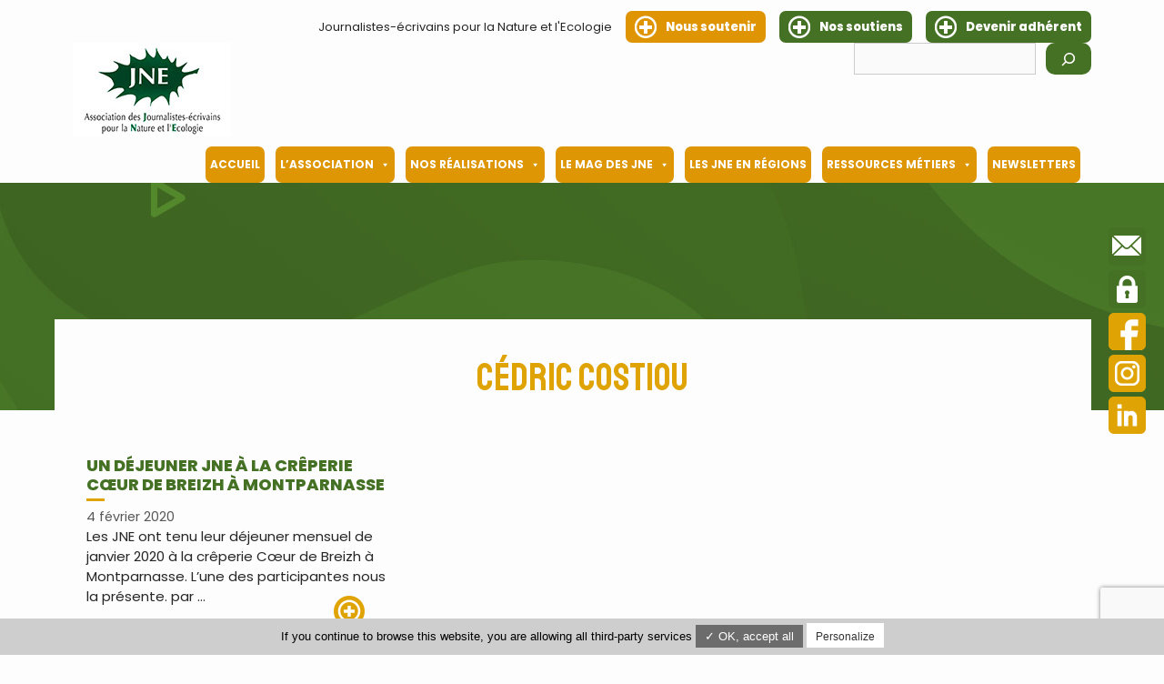

--- FILE ---
content_type: text/html; charset=utf-8
request_url: https://www.google.com/recaptcha/api2/anchor?ar=1&k=6Lc57L8aAAAAAEGSUgviA9PZjicEi8FU8KTHF1MY&co=aHR0cHM6Ly93d3cuam5lLWFzc28ub3JnOjQ0Mw..&hl=en&v=N67nZn4AqZkNcbeMu4prBgzg&size=invisible&anchor-ms=20000&execute-ms=30000&cb=38yz2as1lsrw
body_size: 48645
content:
<!DOCTYPE HTML><html dir="ltr" lang="en"><head><meta http-equiv="Content-Type" content="text/html; charset=UTF-8">
<meta http-equiv="X-UA-Compatible" content="IE=edge">
<title>reCAPTCHA</title>
<style type="text/css">
/* cyrillic-ext */
@font-face {
  font-family: 'Roboto';
  font-style: normal;
  font-weight: 400;
  font-stretch: 100%;
  src: url(//fonts.gstatic.com/s/roboto/v48/KFO7CnqEu92Fr1ME7kSn66aGLdTylUAMa3GUBHMdazTgWw.woff2) format('woff2');
  unicode-range: U+0460-052F, U+1C80-1C8A, U+20B4, U+2DE0-2DFF, U+A640-A69F, U+FE2E-FE2F;
}
/* cyrillic */
@font-face {
  font-family: 'Roboto';
  font-style: normal;
  font-weight: 400;
  font-stretch: 100%;
  src: url(//fonts.gstatic.com/s/roboto/v48/KFO7CnqEu92Fr1ME7kSn66aGLdTylUAMa3iUBHMdazTgWw.woff2) format('woff2');
  unicode-range: U+0301, U+0400-045F, U+0490-0491, U+04B0-04B1, U+2116;
}
/* greek-ext */
@font-face {
  font-family: 'Roboto';
  font-style: normal;
  font-weight: 400;
  font-stretch: 100%;
  src: url(//fonts.gstatic.com/s/roboto/v48/KFO7CnqEu92Fr1ME7kSn66aGLdTylUAMa3CUBHMdazTgWw.woff2) format('woff2');
  unicode-range: U+1F00-1FFF;
}
/* greek */
@font-face {
  font-family: 'Roboto';
  font-style: normal;
  font-weight: 400;
  font-stretch: 100%;
  src: url(//fonts.gstatic.com/s/roboto/v48/KFO7CnqEu92Fr1ME7kSn66aGLdTylUAMa3-UBHMdazTgWw.woff2) format('woff2');
  unicode-range: U+0370-0377, U+037A-037F, U+0384-038A, U+038C, U+038E-03A1, U+03A3-03FF;
}
/* math */
@font-face {
  font-family: 'Roboto';
  font-style: normal;
  font-weight: 400;
  font-stretch: 100%;
  src: url(//fonts.gstatic.com/s/roboto/v48/KFO7CnqEu92Fr1ME7kSn66aGLdTylUAMawCUBHMdazTgWw.woff2) format('woff2');
  unicode-range: U+0302-0303, U+0305, U+0307-0308, U+0310, U+0312, U+0315, U+031A, U+0326-0327, U+032C, U+032F-0330, U+0332-0333, U+0338, U+033A, U+0346, U+034D, U+0391-03A1, U+03A3-03A9, U+03B1-03C9, U+03D1, U+03D5-03D6, U+03F0-03F1, U+03F4-03F5, U+2016-2017, U+2034-2038, U+203C, U+2040, U+2043, U+2047, U+2050, U+2057, U+205F, U+2070-2071, U+2074-208E, U+2090-209C, U+20D0-20DC, U+20E1, U+20E5-20EF, U+2100-2112, U+2114-2115, U+2117-2121, U+2123-214F, U+2190, U+2192, U+2194-21AE, U+21B0-21E5, U+21F1-21F2, U+21F4-2211, U+2213-2214, U+2216-22FF, U+2308-230B, U+2310, U+2319, U+231C-2321, U+2336-237A, U+237C, U+2395, U+239B-23B7, U+23D0, U+23DC-23E1, U+2474-2475, U+25AF, U+25B3, U+25B7, U+25BD, U+25C1, U+25CA, U+25CC, U+25FB, U+266D-266F, U+27C0-27FF, U+2900-2AFF, U+2B0E-2B11, U+2B30-2B4C, U+2BFE, U+3030, U+FF5B, U+FF5D, U+1D400-1D7FF, U+1EE00-1EEFF;
}
/* symbols */
@font-face {
  font-family: 'Roboto';
  font-style: normal;
  font-weight: 400;
  font-stretch: 100%;
  src: url(//fonts.gstatic.com/s/roboto/v48/KFO7CnqEu92Fr1ME7kSn66aGLdTylUAMaxKUBHMdazTgWw.woff2) format('woff2');
  unicode-range: U+0001-000C, U+000E-001F, U+007F-009F, U+20DD-20E0, U+20E2-20E4, U+2150-218F, U+2190, U+2192, U+2194-2199, U+21AF, U+21E6-21F0, U+21F3, U+2218-2219, U+2299, U+22C4-22C6, U+2300-243F, U+2440-244A, U+2460-24FF, U+25A0-27BF, U+2800-28FF, U+2921-2922, U+2981, U+29BF, U+29EB, U+2B00-2BFF, U+4DC0-4DFF, U+FFF9-FFFB, U+10140-1018E, U+10190-1019C, U+101A0, U+101D0-101FD, U+102E0-102FB, U+10E60-10E7E, U+1D2C0-1D2D3, U+1D2E0-1D37F, U+1F000-1F0FF, U+1F100-1F1AD, U+1F1E6-1F1FF, U+1F30D-1F30F, U+1F315, U+1F31C, U+1F31E, U+1F320-1F32C, U+1F336, U+1F378, U+1F37D, U+1F382, U+1F393-1F39F, U+1F3A7-1F3A8, U+1F3AC-1F3AF, U+1F3C2, U+1F3C4-1F3C6, U+1F3CA-1F3CE, U+1F3D4-1F3E0, U+1F3ED, U+1F3F1-1F3F3, U+1F3F5-1F3F7, U+1F408, U+1F415, U+1F41F, U+1F426, U+1F43F, U+1F441-1F442, U+1F444, U+1F446-1F449, U+1F44C-1F44E, U+1F453, U+1F46A, U+1F47D, U+1F4A3, U+1F4B0, U+1F4B3, U+1F4B9, U+1F4BB, U+1F4BF, U+1F4C8-1F4CB, U+1F4D6, U+1F4DA, U+1F4DF, U+1F4E3-1F4E6, U+1F4EA-1F4ED, U+1F4F7, U+1F4F9-1F4FB, U+1F4FD-1F4FE, U+1F503, U+1F507-1F50B, U+1F50D, U+1F512-1F513, U+1F53E-1F54A, U+1F54F-1F5FA, U+1F610, U+1F650-1F67F, U+1F687, U+1F68D, U+1F691, U+1F694, U+1F698, U+1F6AD, U+1F6B2, U+1F6B9-1F6BA, U+1F6BC, U+1F6C6-1F6CF, U+1F6D3-1F6D7, U+1F6E0-1F6EA, U+1F6F0-1F6F3, U+1F6F7-1F6FC, U+1F700-1F7FF, U+1F800-1F80B, U+1F810-1F847, U+1F850-1F859, U+1F860-1F887, U+1F890-1F8AD, U+1F8B0-1F8BB, U+1F8C0-1F8C1, U+1F900-1F90B, U+1F93B, U+1F946, U+1F984, U+1F996, U+1F9E9, U+1FA00-1FA6F, U+1FA70-1FA7C, U+1FA80-1FA89, U+1FA8F-1FAC6, U+1FACE-1FADC, U+1FADF-1FAE9, U+1FAF0-1FAF8, U+1FB00-1FBFF;
}
/* vietnamese */
@font-face {
  font-family: 'Roboto';
  font-style: normal;
  font-weight: 400;
  font-stretch: 100%;
  src: url(//fonts.gstatic.com/s/roboto/v48/KFO7CnqEu92Fr1ME7kSn66aGLdTylUAMa3OUBHMdazTgWw.woff2) format('woff2');
  unicode-range: U+0102-0103, U+0110-0111, U+0128-0129, U+0168-0169, U+01A0-01A1, U+01AF-01B0, U+0300-0301, U+0303-0304, U+0308-0309, U+0323, U+0329, U+1EA0-1EF9, U+20AB;
}
/* latin-ext */
@font-face {
  font-family: 'Roboto';
  font-style: normal;
  font-weight: 400;
  font-stretch: 100%;
  src: url(//fonts.gstatic.com/s/roboto/v48/KFO7CnqEu92Fr1ME7kSn66aGLdTylUAMa3KUBHMdazTgWw.woff2) format('woff2');
  unicode-range: U+0100-02BA, U+02BD-02C5, U+02C7-02CC, U+02CE-02D7, U+02DD-02FF, U+0304, U+0308, U+0329, U+1D00-1DBF, U+1E00-1E9F, U+1EF2-1EFF, U+2020, U+20A0-20AB, U+20AD-20C0, U+2113, U+2C60-2C7F, U+A720-A7FF;
}
/* latin */
@font-face {
  font-family: 'Roboto';
  font-style: normal;
  font-weight: 400;
  font-stretch: 100%;
  src: url(//fonts.gstatic.com/s/roboto/v48/KFO7CnqEu92Fr1ME7kSn66aGLdTylUAMa3yUBHMdazQ.woff2) format('woff2');
  unicode-range: U+0000-00FF, U+0131, U+0152-0153, U+02BB-02BC, U+02C6, U+02DA, U+02DC, U+0304, U+0308, U+0329, U+2000-206F, U+20AC, U+2122, U+2191, U+2193, U+2212, U+2215, U+FEFF, U+FFFD;
}
/* cyrillic-ext */
@font-face {
  font-family: 'Roboto';
  font-style: normal;
  font-weight: 500;
  font-stretch: 100%;
  src: url(//fonts.gstatic.com/s/roboto/v48/KFO7CnqEu92Fr1ME7kSn66aGLdTylUAMa3GUBHMdazTgWw.woff2) format('woff2');
  unicode-range: U+0460-052F, U+1C80-1C8A, U+20B4, U+2DE0-2DFF, U+A640-A69F, U+FE2E-FE2F;
}
/* cyrillic */
@font-face {
  font-family: 'Roboto';
  font-style: normal;
  font-weight: 500;
  font-stretch: 100%;
  src: url(//fonts.gstatic.com/s/roboto/v48/KFO7CnqEu92Fr1ME7kSn66aGLdTylUAMa3iUBHMdazTgWw.woff2) format('woff2');
  unicode-range: U+0301, U+0400-045F, U+0490-0491, U+04B0-04B1, U+2116;
}
/* greek-ext */
@font-face {
  font-family: 'Roboto';
  font-style: normal;
  font-weight: 500;
  font-stretch: 100%;
  src: url(//fonts.gstatic.com/s/roboto/v48/KFO7CnqEu92Fr1ME7kSn66aGLdTylUAMa3CUBHMdazTgWw.woff2) format('woff2');
  unicode-range: U+1F00-1FFF;
}
/* greek */
@font-face {
  font-family: 'Roboto';
  font-style: normal;
  font-weight: 500;
  font-stretch: 100%;
  src: url(//fonts.gstatic.com/s/roboto/v48/KFO7CnqEu92Fr1ME7kSn66aGLdTylUAMa3-UBHMdazTgWw.woff2) format('woff2');
  unicode-range: U+0370-0377, U+037A-037F, U+0384-038A, U+038C, U+038E-03A1, U+03A3-03FF;
}
/* math */
@font-face {
  font-family: 'Roboto';
  font-style: normal;
  font-weight: 500;
  font-stretch: 100%;
  src: url(//fonts.gstatic.com/s/roboto/v48/KFO7CnqEu92Fr1ME7kSn66aGLdTylUAMawCUBHMdazTgWw.woff2) format('woff2');
  unicode-range: U+0302-0303, U+0305, U+0307-0308, U+0310, U+0312, U+0315, U+031A, U+0326-0327, U+032C, U+032F-0330, U+0332-0333, U+0338, U+033A, U+0346, U+034D, U+0391-03A1, U+03A3-03A9, U+03B1-03C9, U+03D1, U+03D5-03D6, U+03F0-03F1, U+03F4-03F5, U+2016-2017, U+2034-2038, U+203C, U+2040, U+2043, U+2047, U+2050, U+2057, U+205F, U+2070-2071, U+2074-208E, U+2090-209C, U+20D0-20DC, U+20E1, U+20E5-20EF, U+2100-2112, U+2114-2115, U+2117-2121, U+2123-214F, U+2190, U+2192, U+2194-21AE, U+21B0-21E5, U+21F1-21F2, U+21F4-2211, U+2213-2214, U+2216-22FF, U+2308-230B, U+2310, U+2319, U+231C-2321, U+2336-237A, U+237C, U+2395, U+239B-23B7, U+23D0, U+23DC-23E1, U+2474-2475, U+25AF, U+25B3, U+25B7, U+25BD, U+25C1, U+25CA, U+25CC, U+25FB, U+266D-266F, U+27C0-27FF, U+2900-2AFF, U+2B0E-2B11, U+2B30-2B4C, U+2BFE, U+3030, U+FF5B, U+FF5D, U+1D400-1D7FF, U+1EE00-1EEFF;
}
/* symbols */
@font-face {
  font-family: 'Roboto';
  font-style: normal;
  font-weight: 500;
  font-stretch: 100%;
  src: url(//fonts.gstatic.com/s/roboto/v48/KFO7CnqEu92Fr1ME7kSn66aGLdTylUAMaxKUBHMdazTgWw.woff2) format('woff2');
  unicode-range: U+0001-000C, U+000E-001F, U+007F-009F, U+20DD-20E0, U+20E2-20E4, U+2150-218F, U+2190, U+2192, U+2194-2199, U+21AF, U+21E6-21F0, U+21F3, U+2218-2219, U+2299, U+22C4-22C6, U+2300-243F, U+2440-244A, U+2460-24FF, U+25A0-27BF, U+2800-28FF, U+2921-2922, U+2981, U+29BF, U+29EB, U+2B00-2BFF, U+4DC0-4DFF, U+FFF9-FFFB, U+10140-1018E, U+10190-1019C, U+101A0, U+101D0-101FD, U+102E0-102FB, U+10E60-10E7E, U+1D2C0-1D2D3, U+1D2E0-1D37F, U+1F000-1F0FF, U+1F100-1F1AD, U+1F1E6-1F1FF, U+1F30D-1F30F, U+1F315, U+1F31C, U+1F31E, U+1F320-1F32C, U+1F336, U+1F378, U+1F37D, U+1F382, U+1F393-1F39F, U+1F3A7-1F3A8, U+1F3AC-1F3AF, U+1F3C2, U+1F3C4-1F3C6, U+1F3CA-1F3CE, U+1F3D4-1F3E0, U+1F3ED, U+1F3F1-1F3F3, U+1F3F5-1F3F7, U+1F408, U+1F415, U+1F41F, U+1F426, U+1F43F, U+1F441-1F442, U+1F444, U+1F446-1F449, U+1F44C-1F44E, U+1F453, U+1F46A, U+1F47D, U+1F4A3, U+1F4B0, U+1F4B3, U+1F4B9, U+1F4BB, U+1F4BF, U+1F4C8-1F4CB, U+1F4D6, U+1F4DA, U+1F4DF, U+1F4E3-1F4E6, U+1F4EA-1F4ED, U+1F4F7, U+1F4F9-1F4FB, U+1F4FD-1F4FE, U+1F503, U+1F507-1F50B, U+1F50D, U+1F512-1F513, U+1F53E-1F54A, U+1F54F-1F5FA, U+1F610, U+1F650-1F67F, U+1F687, U+1F68D, U+1F691, U+1F694, U+1F698, U+1F6AD, U+1F6B2, U+1F6B9-1F6BA, U+1F6BC, U+1F6C6-1F6CF, U+1F6D3-1F6D7, U+1F6E0-1F6EA, U+1F6F0-1F6F3, U+1F6F7-1F6FC, U+1F700-1F7FF, U+1F800-1F80B, U+1F810-1F847, U+1F850-1F859, U+1F860-1F887, U+1F890-1F8AD, U+1F8B0-1F8BB, U+1F8C0-1F8C1, U+1F900-1F90B, U+1F93B, U+1F946, U+1F984, U+1F996, U+1F9E9, U+1FA00-1FA6F, U+1FA70-1FA7C, U+1FA80-1FA89, U+1FA8F-1FAC6, U+1FACE-1FADC, U+1FADF-1FAE9, U+1FAF0-1FAF8, U+1FB00-1FBFF;
}
/* vietnamese */
@font-face {
  font-family: 'Roboto';
  font-style: normal;
  font-weight: 500;
  font-stretch: 100%;
  src: url(//fonts.gstatic.com/s/roboto/v48/KFO7CnqEu92Fr1ME7kSn66aGLdTylUAMa3OUBHMdazTgWw.woff2) format('woff2');
  unicode-range: U+0102-0103, U+0110-0111, U+0128-0129, U+0168-0169, U+01A0-01A1, U+01AF-01B0, U+0300-0301, U+0303-0304, U+0308-0309, U+0323, U+0329, U+1EA0-1EF9, U+20AB;
}
/* latin-ext */
@font-face {
  font-family: 'Roboto';
  font-style: normal;
  font-weight: 500;
  font-stretch: 100%;
  src: url(//fonts.gstatic.com/s/roboto/v48/KFO7CnqEu92Fr1ME7kSn66aGLdTylUAMa3KUBHMdazTgWw.woff2) format('woff2');
  unicode-range: U+0100-02BA, U+02BD-02C5, U+02C7-02CC, U+02CE-02D7, U+02DD-02FF, U+0304, U+0308, U+0329, U+1D00-1DBF, U+1E00-1E9F, U+1EF2-1EFF, U+2020, U+20A0-20AB, U+20AD-20C0, U+2113, U+2C60-2C7F, U+A720-A7FF;
}
/* latin */
@font-face {
  font-family: 'Roboto';
  font-style: normal;
  font-weight: 500;
  font-stretch: 100%;
  src: url(//fonts.gstatic.com/s/roboto/v48/KFO7CnqEu92Fr1ME7kSn66aGLdTylUAMa3yUBHMdazQ.woff2) format('woff2');
  unicode-range: U+0000-00FF, U+0131, U+0152-0153, U+02BB-02BC, U+02C6, U+02DA, U+02DC, U+0304, U+0308, U+0329, U+2000-206F, U+20AC, U+2122, U+2191, U+2193, U+2212, U+2215, U+FEFF, U+FFFD;
}
/* cyrillic-ext */
@font-face {
  font-family: 'Roboto';
  font-style: normal;
  font-weight: 900;
  font-stretch: 100%;
  src: url(//fonts.gstatic.com/s/roboto/v48/KFO7CnqEu92Fr1ME7kSn66aGLdTylUAMa3GUBHMdazTgWw.woff2) format('woff2');
  unicode-range: U+0460-052F, U+1C80-1C8A, U+20B4, U+2DE0-2DFF, U+A640-A69F, U+FE2E-FE2F;
}
/* cyrillic */
@font-face {
  font-family: 'Roboto';
  font-style: normal;
  font-weight: 900;
  font-stretch: 100%;
  src: url(//fonts.gstatic.com/s/roboto/v48/KFO7CnqEu92Fr1ME7kSn66aGLdTylUAMa3iUBHMdazTgWw.woff2) format('woff2');
  unicode-range: U+0301, U+0400-045F, U+0490-0491, U+04B0-04B1, U+2116;
}
/* greek-ext */
@font-face {
  font-family: 'Roboto';
  font-style: normal;
  font-weight: 900;
  font-stretch: 100%;
  src: url(//fonts.gstatic.com/s/roboto/v48/KFO7CnqEu92Fr1ME7kSn66aGLdTylUAMa3CUBHMdazTgWw.woff2) format('woff2');
  unicode-range: U+1F00-1FFF;
}
/* greek */
@font-face {
  font-family: 'Roboto';
  font-style: normal;
  font-weight: 900;
  font-stretch: 100%;
  src: url(//fonts.gstatic.com/s/roboto/v48/KFO7CnqEu92Fr1ME7kSn66aGLdTylUAMa3-UBHMdazTgWw.woff2) format('woff2');
  unicode-range: U+0370-0377, U+037A-037F, U+0384-038A, U+038C, U+038E-03A1, U+03A3-03FF;
}
/* math */
@font-face {
  font-family: 'Roboto';
  font-style: normal;
  font-weight: 900;
  font-stretch: 100%;
  src: url(//fonts.gstatic.com/s/roboto/v48/KFO7CnqEu92Fr1ME7kSn66aGLdTylUAMawCUBHMdazTgWw.woff2) format('woff2');
  unicode-range: U+0302-0303, U+0305, U+0307-0308, U+0310, U+0312, U+0315, U+031A, U+0326-0327, U+032C, U+032F-0330, U+0332-0333, U+0338, U+033A, U+0346, U+034D, U+0391-03A1, U+03A3-03A9, U+03B1-03C9, U+03D1, U+03D5-03D6, U+03F0-03F1, U+03F4-03F5, U+2016-2017, U+2034-2038, U+203C, U+2040, U+2043, U+2047, U+2050, U+2057, U+205F, U+2070-2071, U+2074-208E, U+2090-209C, U+20D0-20DC, U+20E1, U+20E5-20EF, U+2100-2112, U+2114-2115, U+2117-2121, U+2123-214F, U+2190, U+2192, U+2194-21AE, U+21B0-21E5, U+21F1-21F2, U+21F4-2211, U+2213-2214, U+2216-22FF, U+2308-230B, U+2310, U+2319, U+231C-2321, U+2336-237A, U+237C, U+2395, U+239B-23B7, U+23D0, U+23DC-23E1, U+2474-2475, U+25AF, U+25B3, U+25B7, U+25BD, U+25C1, U+25CA, U+25CC, U+25FB, U+266D-266F, U+27C0-27FF, U+2900-2AFF, U+2B0E-2B11, U+2B30-2B4C, U+2BFE, U+3030, U+FF5B, U+FF5D, U+1D400-1D7FF, U+1EE00-1EEFF;
}
/* symbols */
@font-face {
  font-family: 'Roboto';
  font-style: normal;
  font-weight: 900;
  font-stretch: 100%;
  src: url(//fonts.gstatic.com/s/roboto/v48/KFO7CnqEu92Fr1ME7kSn66aGLdTylUAMaxKUBHMdazTgWw.woff2) format('woff2');
  unicode-range: U+0001-000C, U+000E-001F, U+007F-009F, U+20DD-20E0, U+20E2-20E4, U+2150-218F, U+2190, U+2192, U+2194-2199, U+21AF, U+21E6-21F0, U+21F3, U+2218-2219, U+2299, U+22C4-22C6, U+2300-243F, U+2440-244A, U+2460-24FF, U+25A0-27BF, U+2800-28FF, U+2921-2922, U+2981, U+29BF, U+29EB, U+2B00-2BFF, U+4DC0-4DFF, U+FFF9-FFFB, U+10140-1018E, U+10190-1019C, U+101A0, U+101D0-101FD, U+102E0-102FB, U+10E60-10E7E, U+1D2C0-1D2D3, U+1D2E0-1D37F, U+1F000-1F0FF, U+1F100-1F1AD, U+1F1E6-1F1FF, U+1F30D-1F30F, U+1F315, U+1F31C, U+1F31E, U+1F320-1F32C, U+1F336, U+1F378, U+1F37D, U+1F382, U+1F393-1F39F, U+1F3A7-1F3A8, U+1F3AC-1F3AF, U+1F3C2, U+1F3C4-1F3C6, U+1F3CA-1F3CE, U+1F3D4-1F3E0, U+1F3ED, U+1F3F1-1F3F3, U+1F3F5-1F3F7, U+1F408, U+1F415, U+1F41F, U+1F426, U+1F43F, U+1F441-1F442, U+1F444, U+1F446-1F449, U+1F44C-1F44E, U+1F453, U+1F46A, U+1F47D, U+1F4A3, U+1F4B0, U+1F4B3, U+1F4B9, U+1F4BB, U+1F4BF, U+1F4C8-1F4CB, U+1F4D6, U+1F4DA, U+1F4DF, U+1F4E3-1F4E6, U+1F4EA-1F4ED, U+1F4F7, U+1F4F9-1F4FB, U+1F4FD-1F4FE, U+1F503, U+1F507-1F50B, U+1F50D, U+1F512-1F513, U+1F53E-1F54A, U+1F54F-1F5FA, U+1F610, U+1F650-1F67F, U+1F687, U+1F68D, U+1F691, U+1F694, U+1F698, U+1F6AD, U+1F6B2, U+1F6B9-1F6BA, U+1F6BC, U+1F6C6-1F6CF, U+1F6D3-1F6D7, U+1F6E0-1F6EA, U+1F6F0-1F6F3, U+1F6F7-1F6FC, U+1F700-1F7FF, U+1F800-1F80B, U+1F810-1F847, U+1F850-1F859, U+1F860-1F887, U+1F890-1F8AD, U+1F8B0-1F8BB, U+1F8C0-1F8C1, U+1F900-1F90B, U+1F93B, U+1F946, U+1F984, U+1F996, U+1F9E9, U+1FA00-1FA6F, U+1FA70-1FA7C, U+1FA80-1FA89, U+1FA8F-1FAC6, U+1FACE-1FADC, U+1FADF-1FAE9, U+1FAF0-1FAF8, U+1FB00-1FBFF;
}
/* vietnamese */
@font-face {
  font-family: 'Roboto';
  font-style: normal;
  font-weight: 900;
  font-stretch: 100%;
  src: url(//fonts.gstatic.com/s/roboto/v48/KFO7CnqEu92Fr1ME7kSn66aGLdTylUAMa3OUBHMdazTgWw.woff2) format('woff2');
  unicode-range: U+0102-0103, U+0110-0111, U+0128-0129, U+0168-0169, U+01A0-01A1, U+01AF-01B0, U+0300-0301, U+0303-0304, U+0308-0309, U+0323, U+0329, U+1EA0-1EF9, U+20AB;
}
/* latin-ext */
@font-face {
  font-family: 'Roboto';
  font-style: normal;
  font-weight: 900;
  font-stretch: 100%;
  src: url(//fonts.gstatic.com/s/roboto/v48/KFO7CnqEu92Fr1ME7kSn66aGLdTylUAMa3KUBHMdazTgWw.woff2) format('woff2');
  unicode-range: U+0100-02BA, U+02BD-02C5, U+02C7-02CC, U+02CE-02D7, U+02DD-02FF, U+0304, U+0308, U+0329, U+1D00-1DBF, U+1E00-1E9F, U+1EF2-1EFF, U+2020, U+20A0-20AB, U+20AD-20C0, U+2113, U+2C60-2C7F, U+A720-A7FF;
}
/* latin */
@font-face {
  font-family: 'Roboto';
  font-style: normal;
  font-weight: 900;
  font-stretch: 100%;
  src: url(//fonts.gstatic.com/s/roboto/v48/KFO7CnqEu92Fr1ME7kSn66aGLdTylUAMa3yUBHMdazQ.woff2) format('woff2');
  unicode-range: U+0000-00FF, U+0131, U+0152-0153, U+02BB-02BC, U+02C6, U+02DA, U+02DC, U+0304, U+0308, U+0329, U+2000-206F, U+20AC, U+2122, U+2191, U+2193, U+2212, U+2215, U+FEFF, U+FFFD;
}

</style>
<link rel="stylesheet" type="text/css" href="https://www.gstatic.com/recaptcha/releases/N67nZn4AqZkNcbeMu4prBgzg/styles__ltr.css">
<script nonce="uIj-1nfZ5J3solWzmEOn2w" type="text/javascript">window['__recaptcha_api'] = 'https://www.google.com/recaptcha/api2/';</script>
<script type="text/javascript" src="https://www.gstatic.com/recaptcha/releases/N67nZn4AqZkNcbeMu4prBgzg/recaptcha__en.js" nonce="uIj-1nfZ5J3solWzmEOn2w">
      
    </script></head>
<body><div id="rc-anchor-alert" class="rc-anchor-alert"></div>
<input type="hidden" id="recaptcha-token" value="[base64]">
<script type="text/javascript" nonce="uIj-1nfZ5J3solWzmEOn2w">
      recaptcha.anchor.Main.init("[\x22ainput\x22,[\x22bgdata\x22,\x22\x22,\[base64]/[base64]/MjU1Ong/[base64]/[base64]/[base64]/[base64]/[base64]/[base64]/[base64]/[base64]/[base64]/[base64]/[base64]/[base64]/[base64]/[base64]/[base64]\\u003d\x22,\[base64]\\u003d\x22,\x22MnDCnMKbw4Fqwq5pw5HCiMKGKkh9JsOYDMKDDXvDrgfDicK0wpQUwpFrwqXCu1QqVXXCscKkwpXDqMKgw6vCjQ4sFHUAw5Unw4jCl11/AkfCsXfDjMOMw5rDnhLCnsO2B0TCgsK9SzPDs8Onw4ckaMOPw77CuWfDocOxOMK0ZMOZwqrDj1fCncK8UMONw7zDrTNPw4B2WMOEwpvDu0Q/[base64]/XHrDvcOnZW5uwpJIwpI0BcKDw6nDpMO/GcONw64SRsO/wqLCvWrDiRB/[base64]/[base64]/[base64]/[base64]/CgfCuMORw7FUwrbDncOFdcK0wonCg1LCokNLwpLDtMOiw5XDsFzDsMOXwoHCrcOgGcKkNsKEasOYwrzDvsOsNMK2w5/ChMOWwr4KaRLDgVDDhWs0w7Z4CsOmwo5YF8OEw4ETYMKhCMOowokOw453WTHCh8KvVzfDgDnCiSjCvcKAfcOxwpgswo3DvwlEJhkAw7RGw68zcsKCY2HDlTZaZmPCr8K/wq9bXsKddsKiwoQvZsOCw59QCkQfwpTDv8KTOUDDq8O4wqnDq8KachNyw4ZvCS0tCRvDvRlybmtswprDt34VTkx5ZcO+wovDkMKpwqjDv0pgDAHCg8KSEsKuLcOxw6PClA8+w4MzX3HDpXoawqPCiBAow73DjC/CtcOjasKkw7M7w6d8woo3wp15wrNpw5rCoWgMFsOHVcOGPiDCoHfCgmQrfisSwoEhw4Ipw51Aw61ew77Cn8KpAMKSwojCiz5qw60PwpPCsA0OwplvwqzCisKuMT7CpzJ3J8ODwoxvw7wTw6DCnl/Cr8O3w4MUFmxSwrQPw4NTwqAiPkojwrjDksOYTsOUw4bCnlUqwpIIdB9sw63CvMK/w40Xw7jDgxA/w7vDujRIecOVYMO/w5fCqUJcwofDqC0OKGXChiUlw5I1w5PDqw1Nwr02KCXCgMK/wqDClErDk8KFwpInUcKbTMKMdg8PwpbDoyHCicK3SnpqODdxRhvCnEIMGlY8w50lCj5JeMOXwpYJwqHDg8Oww5TDvMKNXmYrw5XCr8ODMh0Ow5fDnV8Rd8K/GT5GczPDq8O4w4zClsODZMOvNQcEwrRcdDTCiMOyCiHDtsOqO8KYcG7CoMOwLRUhNcO6f3PCjsOLYMOMwqnCiDtzwofCjUZ4BMOnO8OlRlE3wq7DuzxZw6skFRYUHnsLUsKufV0Rw4ASw7XCnCgpcy/[base64]/[base64]/Dj0bCnVDDpsOMwqF0w7DCvS3DnQZvw4MZwq/DlcOLwpIIRXTDmMKoZBNIYUcJwq5kN13Cq8OCc8K7PU1lwqBBw6JOFcKZb8OVw7HDsMKuw4rDiBsIa8K/CH7Ct0RYPRovwrBIeVgWY8KaG3dnZHx2Ukh0aCgdOcO0Ggt1wonDrFzDu8Kcw7IOw73DmkfDp2NRe8Kew4XCkVEaCsKcDU7CmsKrwqcrw4rChl8IwpbCr8OSw4fDkcO/AsK2wqjDhm9uMcKGwrNTwpoZwog7BVUYTU4fHsKjwofDjcKEVMOxwovClzZDw6/Ct2UQwrhuw7ltw7YwFsK+BMOCwoRJT8KAwoJDUTF2wooQOn1Iw44nKcOLwo3DqT3CjsOUwovDpBrCig7Ct8OndcOTbsKJwoQewqZQF8KbwpMPGsK5wpYvw47DhmPCoHxNREbDhiIfW8OcwrjDq8K5AVzCokdfwpkfw5YrwrzCmQ0wfljDkcOmwqgLwp/Dr8KPw5Q8aEB9w5PDisODwq/CrMKpw6JNG8KBw4fCqsOwfcOZKMKdKUR9fsOfw6TCt1pdwpXDhAJvw5ZKw5XCsjdlRcK8LsKoa8OiYsOtw7sLV8OcBg/DusOuMMKYw6EKcU/DtMKtw7zDhAnDvHcUWF5eOkkKwr/[base64]/Dm1nCuTjCl13Cmz7DgsOvw4tAwq5/w7xCKDvCsGXDmxXDp8OSaAMydMOScXY/CGPDuWAIPwXCpF0YL8OewoAVBBwxYjjDocKHPkZjwrzDgQbDmcOyw5A1F3XDqcOyPH/DlToYEMK4dG0ow6fDsmzDqMKcwohTw4YxOsO+f1DCscKzwolPAFjDj8KqdxTDrMKwAMOxwpzCqgsnw57CqHwcw5woNsKwbmjCmRPDokrCo8KkDMO+wosHbsODOsOnAcKGKsKMcEXCgCdTeMOxecKsCyx1wpXDg8OYw5wVH8K/F1vDkMOYwrzCj2EzbsOGwpxEwo8Sw5HCrWQ9EsKcwoVVNMOowoEuTG9sw7HDpsKEFMKMw5PDk8KGLMK/GwDCisOTwpRJwrnDt8KqwrzDlcKWRMOJCl8xw4UPSsKBeMObQw8FwpUMGwbDqWQpN1kDw7nCl8OqwqJyw6nDnsKiSUfCoX3CqMOVS8OVw6/DmWrCicK7T8OVXMKSVnlpw64nYcKhDcOTAcKiw7rDvh/Dh8K5w4twCcKyI1zDkGl5wrhCZMOLMH9FTMKRwoR1TnjCjXbDkjnCjy7ClHdqwqVXw7HChDfClD89wq9qw5PChhvDp8ObZV7CnVjCgMOZwqbDtsKbEXzCkMK0w407w43DpcO/worDoBRhajVdw48Rw6cWIVDDlxRJwrfCt8OhHGlaIcKBw7vCpXsWw6chd8OFwrwqakzCtHvDvsOGa8Kyd0VVEsKRwpp2woLCtTk3OVAAXSZDw67CumZjw7ZuwrR7YRnDu8KOwoHDtQ1FeMOtTMK9wq8eB1N4wqk/I8KJW8KzR3gSJGzDl8O0wqHCl8KVIMOfw5XCsHUGwq/DhMOJdcKKwp8ywp7Dp0dFwoXCi8OlDcOzEMKowqPCgMKGGsOswqhuw6XDq8KSRx0wwo/Cs2RCw4IDMU9lwpDDlzPCmmLDicONZybCp8OfJ0FvJBZzwrUTCygyVMK5fnRXDXAcKTZCAsOHLsOfIMKDLMKawoYzScOUL8KwVknDtcKCDAjCnGzDmcOUTsOFaUlsb8KNaDbCqsOKOsO7w59GWcOiZGTCpX0sZ8KnwrHDtg/DqsKYBgYoLjvCpTV1w70RIMK0w4XDmCdMw4NHwqXDrF3CrxLCjR3DmMOCwoNcJ8KJNcKRw4JqwrDDjxXDssKSw5PDuMOAMsOGRMOIYW0xwprCm2bDnR3DqQF4w70AwrvCosOhw60BIsK5ZcKIw4LDqMKKJcKkwoDCjgbCmwTDvWLCnBVVwoJ/ecKwwq5uV093wqDDlmA8bRTDhHPCnMOFah5zw63Ch3jDgjYnwpJTwonCvMOMw6dhfsK/EsK+XsOVw4UuwqTChy4tKsKxKcKfw5XClsKNwrnDpsKtLMKYw4zCn8OWw6DCqMKww60Ywoh6Eyo1P8O3w7DDi8O1Ql1UDQIDw4I/[base64]/w7LCn8ODBcO6woB6F8K1woHCicK7wrIDw6rDo8OTw4/DssKBQMKTRw/CgMKNw6bCgjzDoC7Ds8K2wrLDmiFSwqQqw4dGwqPDg8OoWAdabCrDhcKPZCbCvMKiw7jDhz85w7vDt1jCi8KKwofClmrChh82Hn8PwpbDpWPCg2NYCMOqw5oUNyDCqDRPccOIw7TDimMiwrHClcKKNj/[base64]/CklLDsjltwoxDw5TDoC/Dsh0+OMKgb8KEwqBRw7V+ER/DqBFhwo9wMMKqKVJNw6c6w7RfwqRJw43Dr8OSw67DgsKVwqUKw6lWw4bDpcKleA/CtcORFcOSwrQcV8KSCTVyw5sHw57Ct8KDdgRmwp9xw4PCu09XwqF3EDQCA8KKBA/CtcOiwrjDj1/CvgYcdFsaGcK2HsOiwqfDhwJeLnfDqMOlH8ONeEFPMVUuw7rCtWYdTFEIw5jDisOZw5hbw7rDhnoBGl0Mw7HDvQYYwrzCqMOBw5MAw6c9Ln7Cs8KSe8OVw4V8J8Kzw4xzQSHCoMOxWcOjS8OLXRLCu0/CkB/Cq0fCvMK9GMKSK8OTA1vDtmPDvSjDqsOTwqXDsMKdw70tVMOiw75BGw/Ds0/Ck2XCjHTDnQo3VlTDjMOMw6zDnsKSwprCuTl0T1LCnV17SsKTw7vCrcKrw5jChx3DjTQZUm4uKC44RFjCnVfCvcOYw4HCkMKEWMKJwoXDo8OeJj7DgEHClGvDn8OQecOyw47DrMOhw4zDjMK5Xh4WwqQLwqjDnw1owr/CgsOVw4hmwr9Jwp7ChMK6dzvDqQzDlcOcw4UKwrEVe8Kvwp/Cl0PDncOnw7nDlcOqJwTCrcOPw77DlDDCt8K0UkzCqE0Zw6vCisORwoY1PsObw7XDiUQUw613w5vCtcOZTMOqECzCkcO8U1bDnFEdwqTCoToTw601w4EFWl7Di2lTw4V/wqgowpN6wpdlwot/[base64]/Cs8KcSMKAMCTCmsKVNsKrLEFTWkUtdiPCoj9Lw4TDpyrDpFPCs8KyEcOlchAyGGPDkcKuwo8PAgDCrsOlwqzDnsKPw4E+LsKfwptIa8KKMsOAHMOSw4PDrcKWA2zCqxt4CEo/[base64]/w50Lw6RaTMKcw7ZqfcOQwrfChw59ccKVw7/Cr8OhE8K0eMKhUQ3DisKMwpBxw50Cwpwic8Kxwo09w5LDp8KMScK8MVvDocKVwrzDnMOGXsObJsKFw7tRwqNGSh01wrnDs8OzwqbDhx/DiMOpw514w6fDujPChDZZfMOAwoXDrWdZc2PCmgBpFsKpO8KZNMKaU3rDvBRMwoXCucO6MmLCo3ErUMOBPMKhwo02Y1vDhilkwq7CmTR0wpPDrCoDF8KRWcOjWl/Cm8O1wqrDhy3Dl28HD8O0wpnDvcOeEhDCpMKLL8Odw6EhfVrChF4Ew7XDgnYhw6dvwpB4wq/CgcK5wqbCk1QwwpXDlwgJG8OKFA0mfcO0Bkt8wq01w4QDBDLDuFfCs8Ouw7dYw5HDi8O7w7J0w5ctw6xGwrPCm8O8TsOERTBcOTHCk8K/wr8wwoTDt8KFwrQgWxFSRWMRw652fcOBw54kZsKdQA4BwqLDq8O9w7nCpBJwwqIowrTCszzDimJdEsKsw4zDusKiwq4pAzLDtC3Cg8Kmwplsw7sww6t2wp4/wpQ0Sy/[base64]/Dp3ZZSsO1SEjDtUfDjcO6IT/DryZBUllAecKPIjcUwpQMwpTDtm4Jw4/[base64]/[base64]/CMKOZxfCoQJeUmNxw5Z1X8OjRcKKw6Quw7RZLsKoBC5PwpAhwpXClsKee25jw6LCssKtwrjDm8KBP3/Dkn02w7LCjxpdO8OTNw4CbHvCnSnDjgB0woo/OEJewpstEcKRbztmw7rDnCTDo8Osw7Jowo7CscOVwr3CszAdHsKWwqfChMKPScKHcCDCrRjDumLDo8OWTcKrw6UtwojDrQNKwqxrwqTCsEYww7TDlm/DmsO6wpzDqMK2DsKha0V2w5/DiyQ5VMKwwpoPwqxww7lTPTUWV8K/w6BaYQ9qw6gVw77DnEtuZ8KzdE4MNlXDmEXDom0Ewoogw5LCq8O1fsKeck9yTMOnMsOOwrAiwrNBFkDDkStkYsKEbCTDmijCvMO0wqhrdcKzVsOfwoJJwpwyw7fDozB7w7sAwrd7b8OuLFcJw7fCksK7AD3Dp8Odwo1dwphQwowfUkHDuWzDp2/DpwUkCyd3ScKhDMKuw7IWciLCj8KBw4TCv8OHI27DvWrCq8OUScKMYCjDnsO/w6YQw59nwqDChWBUwrHCrT/DoMK3wqgyMiFXw4wrwpTDscOHUxLDtQnDqcK6UcORDFhYwo7CoyfCrxBcfcO+w6ENQsKlYA9Ew4ckVsOcUMKNfsOhJ0Q1wpILw7vCrsKkwp/DgsO8wp1/woTDtcKabsOSZ8O6OHrCpn7DnWLClVV9wonDjcOgw5wAwrXDusK1LcOLwqNrw4TCisKkwqnDp8Kdw57DhlrCiSbDtXlDJsKyV8OAeClBwpRIw4Jmw7zDlMO0BT/DlQhZScKHQTnClBhVGMKbwo/CrsOqw4PCisOnAx7DvMKzw4Bbw6vCigPCtzodwrXCi0IiwoHDn8K6ZMKdw4nDtMOYLWkOwrPCtRMncsOWw44EbMKawo5CYU0sF8OlUsOvU2bDllhEwp9zwpzDosKHw71cQMOAw7zCnMKYwr/DmGvDmnZiwo7DisKswpPDncODRcK4wp4+HXZBasOww4jClBktCT7CnMO8ZVZJwqXDrBJYwptDS8OhL8KiTsOnZR4iC8Onw7LCnkwmw70IbsKAwrwSQ1/CnsO+w5rDscODY8OdRXTDmTRXwoM5w4BrABLCm8KTE8Kbw5MoTcK1dgnCgcOtw7/CiQghw5JBVsKKwod6bsK1WVxZw6d6wr3Cp8OxwqZKwogYw7ALXFTCssKHwpXCncO/wocvOcOTw7PDkm97wqPDuMOswrTDmH08MMKmwp8kNTlkK8Odw47DkcKKw69xSDF+w4waw43CuBrCvxhiVcKyw6/[base64]/CrV15BcKDH13DhgFCw6NGdMK5HcKtN8KTU0MMwq0+wrR/w7Ivw5Fqw5zCkTQmaX48E8K6w5ZAFcO5wpLDu8KjDMKfw4rDiWIVWMO1M8K9USTDkiJQwqsew4TCkUsMbhtUwpHCslAZw61zQsOBesO8E2JSFD5aw6fCr35PwqDCm1LCtG/DsMKNXWjDn3BZHcKRwrVxw54iH8O/ChY7SMOvXsK3w69fw5sTHA9tV8O9w6HCgcONEsKXHA/[base64]/CrFhBFMKJeVxoXsOxw5MgwoR4ZR3DpjABwrlFw43CvMONwqoUNMKTwoPDlsKvd0TCv8Ktwp0Kw44Iw5EtD8Kqw7Blw55bEB/Dgz3CqMKJw5Ujw4UcwofDkcKJHcKpaR/DtsOgEMOWGUTCl8O7FQ7DuAl7Z0LCpRnCvkpdWcKEOcKpwoHDmsK0fsOqwpI1w7ILdW4JwpAaw5/CtsOge8KGw5IwwokyO8K/wpbCgMOuwoQwOMKkw59SwoLClXnCrsOGw6PCmsKQw4VPasKZWMKSwq7DsRvCmsKSwpk/LylUfVfDqcK4TUcZF8KGQEnCm8OEwpbDjjMaw7jDul7ClH3CmjRLK8KVwrLCsG8qwrbCjCxxwofCvWfCjcKJBHs3wqrChMKJwpfDvHnCssOtOsO1fxwnASVSZcOnwqvDgmV5WhfDmMO7wrTDicKASsKpw71ybRLDssO+WzA8wpTClMO9w5lbw74cw4/CrMKgURszJsONFsOBw7jClMOyZ8K5w6EuZsKSwq3DtgpydMK1R8O3A8OcAsO9N27DjcOlalVCEjdtwrtvNB5TJsK/woBvPBIEw6c2w6TCqSzDrlZKwqNKaRLCi8KuwrYtPsOOwpYzwpbDjEjChR5VD3zChsKbO8O8P2rDllHDgj43w5fCu25zJcK8wqhgAyrDlcKrwo7Dg8OOwrPCocOoBcKDN8K+bcO0NsOLwpJcKsKCXTJCwp/Dj3PDqsK5bcOPw44UU8OXZMOlw510w7IawoXCr8KzeD/DpWnCjS5VwqLCtkjDrcOnVcOowqZPNsK2CXVbw7s6QcOoWhMjRUplwrLCrsKgw6XDrSAtQcKXwqN9JFbDkUQUHsOjfMKNw5VuwqhBw7NswpTDrcKfLMOxDMK5wqzCoR3DkFIRwpXCncKCN8Oqc8O/c8OFQcOZKsKCTMOBIzZXYMOnOzVoFFlswpNPHcOgw7rCkcOIwqfCmHnDujPDv8OjScOabHRuwpIzFShXAsKLw7MuFsOiw4rDrMO9MVx8AcKQwrbCnRZAwoHCtivCkgAAw4hCOCQQw4PDmU1vZn7Cki1tw67CiXDCjnsVw4RpF8OMw77Dph/CkMOBw6EgwonCh2thwrVPfMOZcMKOR8KGBk7Dhx94VlMpFMKJKQAPw5jCu2nDocKiw7bClcKbeysqwpFkw6pbdF4Ew6/Dmj7ClsOwKVvCsCrCr2jCmMKfPlAnEkUWwo7CncKrO8K7wp3DjMKRLsKxXcKaRBzCgcOwMEbCncOzBRtJw51HVTIUwppfwpM6fcKrwqchw6/ClcKQwr43F1HCgAxjG1LDtl/DucKrwpfCgMOVasOawpzDk3p1w49DacKKw6ZwWUPDpcK4B8K5w6opwoNHBkIxGMKlw7fDhMO4NcKxBsOKwpjChh0mw7PDosOjEMK7EjvDpkc3wrDDv8KZwqrDnsKhw6J5NcO1w5oDH8K/[base64]/[base64]/DusOMBxvDoFXDnsKFRTs9w7bCrMKpw63CvcOYw6fCmVM0wpbClTvDs8KUAnhmHnoWwrXDisOZw6bCgsOBw4kXa111cUJVwpvDjk3CtUzDosODwojDkMK7UyvDmm/Cm8KRw5/[base64]/wo/[base64]/wq0bwrLCrAFmYMO+LsKfw7Fdw7cKSxbDvMKjwobCvycBw7nCvV0rw4HDk1diwoDDvV1/wrNOGAvDom/[base64]/w7ExRsKuUMOZA8OpGEtWwr7Dr1TDg8KEwqvDq8KYT8OvbmMWJVtrNkFswqwfLnDDgsOrwq0hCjckw44ODkjDtsOsw6/[base64]/Cq8KVwpbDt8ODKSgKTRXCvFx7wpHCllTCqsK9EsOvDsOvfhlWOMKawo3DkMOZw40IKMKKOMOAJsO/BMOXw69wwoRUwq7CrRc1w5/DrDpFw67CjXU7w4HDtEJHd1NSbMKXw68zEcOXLMOTVMKFIcK6aTJ0wpJ+GgvDkMOmwq/Ck13Ct1Qbw7tcM8OKEcKUwqnDvm5EWMKPw63Cszlkw53CosOAwoNEw7LCo8KeDgnCtMOKen04w7LCiMK3w5YjwrcHw47DlC5/[base64]/CvUzCskoawpcyU8OHVyk0wp5PBX7DtsKnw4t1wrpYdVDDi0RVesKNw4g/J8KGZRHCgsOiw5jCtwbDv8OYw4Rww7lrA8K7ScKVwpfDrcO3XEbCmcO7w4/CkMKQOSbCsGTDqiVZw6MOwq/[base64]/ClsOPKhZBFF/CnsO6cB0Rw6jDuTHCn8OBw6dPPUc7wpM4LcK7R8Oyw7VUwrE7F8K+w6fCvsOUOsOqwrFzESvDvmlfM8KEZk/Do114w4LCsnpUw7N3DMOKbEbCiH7CtcOCY3TDnkMnw4l3bsKXCsOiVkp7R0LCgX/Ch8KMT2PCnHLDqn5XBcKKw5w7w6/DjsONEwZfXF8dFsK9wo3DnMOrw4fDsg9pwqJKRWDDicOELSLCmsO2wqELBsOCwpjCtBoYbcKjN1XDlhTDhsKoVD8Rw5J4GzbDvyAFw53DsTDCgkUEw5Fww6/DjicNFcO8R8KcwqMSwqwcwqczwp3Ds8KuwqbCjT/DnMOTRwnDtsOXLMK5cRPDtBEuw4gkCsKow5vCtMOnw5lkwoVowrAWfjHDrlbCuwgPw5fDssOPbMORPVcrwogWwpLCq8OywoTCssK6w77Ct8Ovwpxcw6YXLAhwwpQCa8OTw4jDjQJFaBNIV8OHwrXDm8O/MVzCsmHDnhNGNMKlw7XClsKsw4DCpE0YwqTCqsOOW8OEwqwVEgHCn8OAQh4DwrfDgknDuDB5wrt4C2BHT0HDum3CmsK/Dg7CjcKRw5tScMOfwoXDmsOww77CscK/wq3CqGvCmFHDm8OXckDCiMO4UR/DusOMwq7CskDDqsKOGzjCgsKUYMKBwqbCpSPDsyxYw5gCK0XCvMOLFMKgccORWMO+UsKWwqQvQ3vCry/Dq8K8McKXw53DlArCt0suw6bCksOKwoPCqsKhOgrChsOrw603LDDCq8KLDFBAS3fDmMKxTDgRbMKMLcKcasOfw4fCp8OXcMOCfMOXw4cBelLCp8ORwpbCk8O6w79OwprCoxVoIMKdETXCiMOjfwJPwo1jwrBXHcKXw5QKw59uwqfCrkLCj8K/fcOowqNvwrsnw4vCiCN/w7rDngDCqMOvw6suSBhbw7nCiWxfwqNFecOmw7vDqVxiw4LDosK7HsK3WRnCui3DtXp2woh5wqs7FsO+RWxuwrnCkMOQwpjDj8OWwq/DscO6AcKqTsKBwr7CusK/woDCq8KcKMOowqoUwpxgdcOWw7fCtcKsw4bDt8Kkw6HCsAt1wp3Ctn4TDynCpCTCpQ0XwrzCusO5WsOywprDu8KNw4o7dGTCrxvClcKcwqzChzM7wrI3D8Osw7XCksKMw4bCqsKnK8OeCsKYw5XDlcO2w6nCrh7CpmZkw7nCoSPCtEltw5/[base64]/[base64]/CscOKw6DDosOxw4vDhsKzwpNNAH7DhsOKcMKQw6/[base64]/wpluwrbCrcO8CcKwQcO7VH9hJQ4VUMK/wpA4w5oKYGgeUcOVfEUofhnDrxQgUcK3MDgYKsKQMXvCv3jCrm4bw6s8w4zCicOuwqpfwpXDsmASKCNPwqnClcOIw7LCuHPDgQLDuMOOwqkdw7zCnQNJwqDCvS7Ds8Kuw6LDgx8bwpJ0wqB/[base64]/CqcKUFsOcw6zDlRkyw73Crl9Nwrlhwr3DqiXDpMO8wq10F8KkwoHDksKTw7LCiMK/[base64]/CiizDvsKKUcKRMsKeYcKUccK5w41QwpR/w6Q9w4QCwp87ciHDgzfCkVJDw7M/w749OgfCusOxwp7CrMOeM27Duy/DisK5wpDCkgNJw5LDpcKxLMKPZMO0wq/[base64]/w5rCosKxIMOgwoNZaEbCtcObNHc+w5LCrkXCicKVw57DiE7Drk/[base64]/CkFvDvUPCkMK7wpduwpMLwrF8GMKnwrMRw5NnGxHCksO+wqDDuMOTwrvDsMKYwonDvWDDnMKww7VswrE/w6zDpRbCjRbCjjw+RsO4w4lhw5PDlBLCvl3CnDMbdW/DiWLDgyMLw58idUfDssObw4/[base64]/Dm8Okw6nDmBPDrcOxw6oVw7/DowxoW2oXFglmw4ElwrTCpgLCq1nDh3Rew5laBFRQJUXDk8OZDMOSw4VVPyxRdjXCg8KhRWReQ0EcP8O8fsKzAC5SWArCl8OlUsKaPF5jOARJbnI2wq/Dsx9eDMK9wozCqijCmkwKwpw0wocXNHEuw57DnkLCo1jDscKzw7N/wpcmeMKDwqotw7vCg8OwPF/DlMKsEcKjCMOiw4zDqcK2wpDCigPDlG44KUjCpxlWPTjCkcOOw5wdwpXDtcKDw4vCngs6wrVNE13DoyoowpnDph7DrkF9wp/DhVvDgDTCvcK9w6JbCcO3HcKgw7nDocK5cn9Vw7zDtsOpKBQ2W8OaaU3Dkz0Sw7fDpExZasOmwqFXMQXDgn01w67DlsORwrQCwrBLwo7Cp8O/wqB5EkvCrgdWwpB2w5bCk8OVbMKUw7nDmcKsAT9/w5kGHcKhBUvDvmRtVEjCtMKlZH7DsMKkw5zClD9DwrrCusOPwqE6wpXCm8OUw7vCgMKNKMKEd0RdacOvwqoNZ0vCv8Olwo/CukTDqMO0w5XCpsKHDGAOZUDCnz7DhcOeMy7ClRzDhVfCq8OUw7QYw5tCw4XCncOpwpDCkMKwIWrDmMKzw4J8AQI3wpwhO8OiBMKqJ8KewpRDwr/DgcOhw41tVsK4wonDvz4vwrnDpsO+fMKywoAbd8O9acK/[base64]/DssKHwrvDkHcEYiIhw5DCsBRicMOKd0Q/XsOYOw46EhDDmsOSwoY5bm3DuF7ChnbCpMKLBsOew6sbJ8Ocw4rDoDzCrSHCqn7DksONLGR6wrc9woDDvXTDkSIbw7dkBhMDXcK6LsK3w5bCnMOCImTCjcKUOcOkw4c7acK3wqcsw7XDvUQaRcO7I1J5SMOwwoVEw7zChAHCs24tD1TDkMK/wrsqwoXCg0bCqcKkwqVOw4JuOTbCpBgzwpHCqsKCTcKcw6p2w6BpVsOBKVgKw4LClzrDnsOGwpkjVHR2SEHChCXCvAIcw67Dmh3DlcKXWVXCicONV3zCrcOdFgEUwr7Do8Orwq3CvMOJZHk1VsKpw65KOH0lwr8/[base64]/[base64]/w4AmJjpBwpHCtk5ow7AHw6JUwrhoLcOzbnwdwr7DhWfCq8O1wprCpcKKwo1iLQjClEcYw6fCncKowponwqVYw5TDv2TDgXjCs8ORc8Kawpw4SglwRcOHZMK3bSVxSHxBXMOPGsO9cMOqw5tCE1t+wprCmcOAUsOYP8OSwrvCmMKGw67CuWTDgHA/[base64]/H0kuwonCtkvDoAXDr8KSGX/Dk0Qywq15B8K2wrYbw4VEMsKTaMK4VgIEalEswpppw4LCiT7DqGU1w53CmsOjSQkYVsOdwrTDknl9w51EW8OKw6zDhcKlwrLCkxrChldjJHQqZ8OPX8O4QsKTb8KMwqo/w41fw7AbUcOCw41Se8OhdW1hYcOUwrwLw5zCpyAhVXlow4xUwrTCqj9Pwp/Dp8O/EgEBJ8KcR1XCtDDCkcKJWsOGNFfDtkHCvMKReMKZwq9Pw4DCgsKqKFLCk8KrVSRJwp9qXBbCt0zCnirDmkPClWU2wrItw6tfw5hAwrIxw5DDjsOXTcK9dcKwwqzCr8OcwqBNT8ObFifCt8KMw5PCucKQwp0/NXHDnkPCtcOiLH4qw6nDvcKiIT3Cg1TDmBRKw7vCpcOtQ0xPS3E8woYlw4TCnDYGw59hdsOWwoxmw5AVw4LCgQ1Lw79mwobDrHJhEsKLNsOZJUbDhTxlTMO9wptjwp/DgBF2wphIwpIpWMK7w6FKwpLDhcKpwogUY2rCgnnCqcOJaWrCrsOXR1TCt8KnwoMFc0gDPAppw4kNQ8KgTmRAOigFJsOxdsKuwq09PyDChEggw5cFwrBuw7TDnGvCk8K+b2cVLMKBP1h4Kk7Dk3VjEsKSw7RzQ8KZRXLCozQGPwnDjsObw4zDocKTw5/DtmvDlsKPHVzCmsOTw7DDssKVw4BcNlgewrJML8KCw494w6k2CcK5LzDDksK0w5DDm8OQwozDnBIiw5sjMcOGw4/DigPDkMOdF8Ocw5BYw6gJw7l/[base64]/DscKfw4fDrz57w63Cu8K5wpUTwpFPw73CoBpeAh/[base64]/CklBkwoxdw5IAacK6wqDDsRjDgG46emZdwo7CuCbDvhTChklRwpTCkQ7CnUMqw7sHw4TDvBDCksKDWcKvwpfDtsOEw6wuFB8zw51XMMKvwpLCiG/[base64]/DqcOmw6IkV8KEwpzDuMKZF1wHDXPCg3skwpQJKsKeG8OGwpgCwrwYw4rCvMODIMKjw5hVw5XCscO5w4l9w57Cq1PCqcKSJU5jworCqE0ndsKuSMOVwp7CiMOuw77Du1fCr8K3Z0wEw5/DhgbCrEPDpFbDtMO8wpEzwpvDhsOawrtdOQVVVMKnElIHwpfCsFF3cgJGR8OkQMOGwpHDpHAFwrPDqTROwrXDmMOXw55Tw7fCr2bCqVjCjsKFd8KRJcObw7w4wpRZwqvCksOBRF51bD7Ci8KEw7xtw5LCtl5pw75nK8Kfwr/DncKRKMK6wrHDhsKQw6ENw4xSJgxqw5A1fhTCp0nCgMOfBkPDk0PDg0EYFsOCwq7DpUICwo7ClcKcDGB/[base64]/[base64]/CvyrCtsKoC8KGwqbClcOIAMKuw5UzD2LCmsOFNwcCJ3ldTG9WKwfDlMO7aCg0w6Nnw64SIiI4woHDuMO+FHpMQ8KeJENhfzMlU8O6dMO4O8KGHsKjw6JYw7pLwpROwpZiw7MRUgocRmF4wr5JTEfDssOMwrZ6w5vDvC7Duh/[base64]/ClMKawrDCtUFaaMOZw5xdw6vCo8KIJsKiR2XCmijCuQvDkHs+AMK1fgbCusKQwpAqwr5EaMKDwoLCjhvDl8OjB2vCsHY8J8KjUcKoCH7Co0PCsTrDqFlscMKxwpnDsHhgOn51ciJ4X1Jow4teACfDtWnDn8O2w57Ci2QRTV3CuRkjAFjClcO/w4skScKPX1sUwqNsd3Z6w57Dj8OEw6PDu10Kwp9EXxIHwqJWwpDCgCB+wp1UE8KPwqjClsOpw74Uw5lKBsOFwo3DpcKLJ8OlwozDl2LDmRLCp8O/wo7DoTk0N0pgwq3DkDjDs8KiUBLCgCcQw6DCoC7Dvx9Jw5kKwq3DssOlw4V3w4jCqFLDjMKkwr9hHxERw6pzMMKOwq/CnE/DmFrCjybCm8OIw4JRw43DtsKowrfClx9jf8OBwprDqcOxwpMBDVXDr8OowrQ8dMKKw5/CqsObw7bDhcKMw7jDrRLDpcK7w5FFw6pkwoESEcO9DsOVwq0QcsKpw4DCrMKww7E7cUAXelnCqG7CunDCkRTClFQidcKmVsOBI8K6awBFw7U1ew3CsTfDgMOLDMK3wqvCt25/woFDAMOYA8KGwrR+fsKnY8KYNTEaw5JhWQRpVsOKw7XDuxXDvXUOwqnCgcKibMKZw7/DpCHDusK0aMKgSg5WIcOVcy5/w7oVwrskw5N5w7U7w5kVXcO5wqgnw73Dn8OXwp4Dwq7DuU9YfcKiacOEJsKNw4/DrlQvEMKfB8KFflrCglvDu3/Do1FISVHCsi0Zw77Du3nCtFMxUcKfw4LDmsOZw5PDswRpIMOnESg3w4Vow5DDuSjCmsKvw6M1w7PDlcOBYcO6U8KAEMK/[base64]/DpVhgw4kCw5XDl8KCw7/Dm8K4NMKqwopRcsO/fsOlw5rCsFZIIjDCuyfDh3zDsMOiw6TDmMONw4p7w64nJirDtiLDpUzCsDjCrMOJw71MA8K9wrtheMKqaMOCG8O5w73CsMK5w513wpNIw77Dp2sww4YLw4DDgzFUf8OueMOxw7rDksOidj88wrXDpCFRdTFOPzLDl8KVC8K/fjFtXMKtdsKSwo7DssOYw4jDhMKHZm/Cg8OFUcOyw6DDhcOhYXfDg0c2w6XDqcKIRHTCosOpwoTDukLCmcOubcKoYMO3ScKww7fCmcKgAsOxwpJjw7JfJ8Kqw4pLwqoKQ0l1wp9Rw7rCicOewplswqrClcOjwp0Ew4DDrXPDosORwrLDnTsfYMKKwqXClhpBwp9NdsOpwqQ8PMKNUCBZw7pFQcO/F0sBwr49wrt2w6l1RQRzKkLDn8OJVCzCmzMfwrrDgMK5w4TCqHDDsm3DmsK/w7kDwpvDoTVkGMOqw64tw5/[base64]/Cpz0/ehPDljgpw43DicO/[base64]/[base64]/CqcKSf8O4EVEzOsOawqFOTMOxVzrCnsODAsKGwoB1woMPID3DmsKGUcKaYU/[base64]/CgRggw6nDnMOOIgrDuBgbw69mw67CusO9w784wqLCsk4Xw6MYwpgKSDbCj8K+EsOsYsKtBcKnTsOrBU0nNxhyXSzCvMOhw6nCqTl6woNjw4/[base64]/[base64]/Fm7CkMOhw47Dq8OrY8O8HyDCksOJfCU1w4BceTXDkRnCgFYUCsOSaVjDtUPCvcKWwpjCqcKWc3QTwqjDtsKKwq48w4wKw5fDjzjCuMKow4pEw4dJw7Rrw5xeIMK1MWDDuMOnw6jDmsOENMKfw5DDgm4qXMO5cW3Di315VcKpCMO7w550ZGtZwqc/wofCncOKfWDDnMKbN8O9GsO6w7HCqxdcScKYwqVqK1PCpA/CoTPCrMKUwoRSHGvCtsK5wpHDox1UIMO5w7nDicK4WEbDo8O0wp0oMn59w5Q2w67DtsORKcO7wozCn8Kqw4Uuw7NHwpgBw4TDmMKhWMOlaFLCnsKsSkEoM3XCjndCRRzCh8OVYsOmwrkyw7pPw7dJw6bCocKtwr85w7rCnMKvwo9Vw7/DlMKDwpwFHcKSM8OrYMKUD2gnVgPCosKxcMKxw5HCvMOsw5jCon9pwpTCtXtMBXHCrFPCnnLDvsOYflTCu8OIHx8VwqTCtcO3wooyd8Kaw5tzw4IewrxrNWJaMMK0wroLw5/[base64]/WXV/RMKGIB/[base64]/CisKwewgcHsORRMKzw5lAw7rCt1fChMO/w7zClcOtw4oSX3RebMOFQH7ClcO5L3ssw7MWw7LDicOzw7zDpMOqw5vCuSlgw4rCvMKhwolxwr/[base64]/ClcKRKMKAwrwaw7hmwpfCmsOQCcO9J0LCnsKww4/DhlDCmT3CqsKnw7lFXcObEFtCTMKKa8OdLMKtMhUFHMKKw4MiAmvDl8OaYcO8wow2wrk9NEVxw60Ywo3DicK6YcKQwqM8w67CucKJw5fDnRc8QsOzwqLDmXDCmsO0w7MSw5hRwojCoMKIw7TCvQk5w55pwrsOw5zCri3CgnpudiZdC8KJw74rRcO4wq/DmnPDscKZwq5zO8K7T03CuMO1BhINExkgwpQnwr5DVh/Dk8KsehDCqMK+dQU9wos2VsOXwqDCsnvCnxHCu3LDjsKuwrrCpsO5YMKxVkXDn01Iw4lvZMOiw78bwrMMLsOgBQPDlcKzUcKHw7DDvMKbAEoAEMKswqHDoWNqwqnDl3HCn8OUFsOGDhHDrkHDuwTCgMOPNDjDghE0woJbPFkQD8KCw6MgIcO8w7rCokPCh33DrcKGw7/DpBVow6rDpiRfEsOCwr7DgmzCggVTwpbCl0MDw7DCncKkTcOtaMKPw7/DnANgKAXCu11TwrIxIgDCnw9Owo3CoMO/[base64]\x22],null,[\x22conf\x22,null,\x226Lc57L8aAAAAAEGSUgviA9PZjicEi8FU8KTHF1MY\x22,0,null,null,null,0,[21,125,63,73,95,87,41,43,42,83,102,105,109,121],[7059694,771],0,null,null,null,null,0,null,0,null,700,1,null,0,\[base64]/76lBhmnigkZhAoZnOKMAhmv8xEZ\x22,0,0,null,null,1,null,0,1,null,null,null,0],\x22https://www.jne-asso.org:443\x22,null,[3,1,1],null,null,null,1,3600,[\x22https://www.google.com/intl/en/policies/privacy/\x22,\x22https://www.google.com/intl/en/policies/terms/\x22],\x22DEsPmkAGMXyXSqSHcG7I1M+ZTIYdsApqmcTiWXVMlok\\u003d\x22,1,0,null,1,1769880544282,0,0,[28,195],null,[185,243],\x22RC-xBZVxEYxV-WpNA\x22,null,null,null,null,null,\x220dAFcWeA6_58vCKUwVnzYX6Efp3BDxU4mjgyK84zrQCwdTY4FgcxDkP5FKmunVnstG6MnbOWWDARiy_b6-hf0jysldRH3xS3bJeg\x22,1769963344217]");
    </script></body></html>